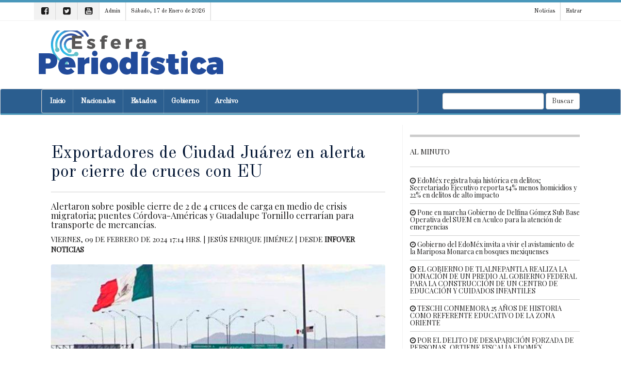

--- FILE ---
content_type: text/html; charset=UTF-8
request_url: https://esferaperiodistica.com.mx/exportadores_de_ciudad_juarez_en_alerta_por_cierre_de_cruces_con_eu-e3TY5e3TEye3Q.html
body_size: 9270
content:
<!DOCTYPE html>
<html itemscope itemtype="http://schema.org/Article" lang="es">
<head>
   <meta charset="utf-8">
   <meta name="robots" content="index,follow"/>
   <meta http-equiv="X-UA-Compatible" content="IE=edge">
   <meta name="viewport" content="width=device-width, initial-scale=1">
   <link href="images/icon.png" rel="icon" type="image/x-icon" />
   <link rel="stylesheet" href="portal/blue_custom.css" type="text/css">
   <link rel="stylesheet" href="//maxcdn.bootstrapcdn.com/bootstrap/3.3.7/css/bootstrap.min.css" integrity="sha384-BVYiiSIFeK1dGmJRAkycuHAHRg32OmUcww7on3RYdg4Va+PmSTsz/K68vbdEjh4u" crossorigin="anonymous">
   <link rel="stylesheet" href="//maxcdn.bootstrapcdn.com/font-awesome/4.7.0/css/font-awesome.min.css">
   <link rel="stylesheet" href="//enews.mx/css/pub.css">
   <script src="//ajax.googleapis.com/ajax/libs/jquery/1.11.3/jquery.min.js"></script>
   <script src="//maxcdn.bootstrapcdn.com/bootstrap/3.3.7/js/bootstrap.min.js" integrity="sha384-Tc5IQib027qvyjSMfHjOMaLkfuWVxZxUPnCJA7l2mCWNIpG9mGCD8wGNIcPD7Txa" crossorigin="anonymous" async></script>
   <!--[if lt IE 9]>
   <script src="http://html5shim.googlecode.com/svn/trunk/html5.js"></script>
   <![endif]-->
   <link rel="stylesheet" href="portal/color_jacke.css?v=e3jAyNjAxe3Tcxe3Te3w" type="text/css">
   <script src="//enews.mx/js/pub.js" async></script>
   <link rel="stylesheet" href="portal/fonts_old_standard_tt.css?v=e3jAyNjAxe3Tcxe3Te3w" type="text/css">
   <title>Exportadores de Ciudad Juárez en alerta por cierre de cruces con EU</title>
   <meta name="robots" content="index,follow"/>
   <meta name="title" itemprop="title" property="og:title" content="Exportadores de Ciudad Juárez en alerta por cierre de cruces con EU">
   <meta name="description" itemprop="description" property="og:description" content="Ciudad Juárez: Alertaron sobre posible cierre de 2 de 4 cruces de carga en medio de crisis migratoria; puentes Córdova-Américas y Guadalupe Tornillo cerrarían para transporte de mercancías.">
   <meta name="keywords" itemprop="keywords" property="og:keywords" content="Exportadores, Ciudad Juárez, alerta por cierre, cruces con EU, Noticias de Ciudad Juárez Chihuahua"/>
   <meta name="image" itemprop="image" property="og:image" content="https://enews.mx/foto/noticias/noticias_20240209171407_1961.jpg">
   <meta name="url" itemprop="url" property="og:url" content="https://esferaperiodistica.com.mx/exportadores_de_ciudad_juarez_en_alerta_por_cierre_de_cruces_con_eu-e3TY5e3TEye3Q.html">
   <meta name="sitename" itemprop="sitename" property="og:site_name" content="Esfera Periodística"/>
   <meta name="type" property="og:type" content="article"/>
   <meta name="locale" property="og:locale" content="es"/>
   <meta name="tag" property="article:tag" content="Exportadores, Ciudad Juárez, alerta por cierre, cruces con EU">
   <meta name="author" property="article:author" content="https://facebook.com/EsferaPeriodistica"/>
   <meta name="publisher" property="article:publisher" content="https://facebook.com/EsferaPeriodistica"/>
   <meta name="template" content="blue">
   <meta http-equiv="content-language" content="es">
   <link rel="preconnect" href="//enews.mx">
   <link rel="dns-prefetch" href="//enews.mx">
   <script type="application/ld+json">
   {
      "@context": "http://schema.org",
      "@type": "NewsArticle",
      "@id": "#newsArticle",
      "headline": "Exportadores de Ciudad Juárez en alerta por cierre de cruces con EU",
      "alternativeHeadline": "Alertaron sobre posible cierre de 2 de 4 cruces de carga en medio de crisis migratoria; puentes Córdova-Américas y Guadalupe Tornillo cerrarían para transporte de mercancías.",
      "description": "Alertaron sobre posible cierre de 2 de 4 cruces de carga en medio de crisis migratoria; puentes Córdova-Américas y Guadalupe Tornillo cerrarían para transporte de mercancías.",
      "keywords": "Exportadores, Ciudad Juárez, alerta por cierre, cruces con EU",
      "image": {
         "@type": "ImageObject",
         "url": "https://enews.mx/foto/noticias/noticias_20240209171407_1961.jpg",
         "width": 600,
         "height": 450      },
      "author": [
         {
            "@type": "Person",
            "name": "JESÚS ENRIQUE JIMÉNEZ",
            "sameAs": []
         }
      ],
      "articleBody": "Ciudad Juárez, Chihuahua - Según las advertencias de autoridades estadounidenses, los puentes Córdova-América y Guadalupe-Tornillo cerrarían para el transporte de carga quedando abiertos únicamente los puentes Zaragoza-Ysleta y Gerónimo-Santa Teresa. Óscar Luis Kuri, director de la Coalición Empresarial Pro-Libre Comercio de Ciudad Juárez, advirtió a EFE que la región conformada por Juárez, El Paso (Texas) y Santa Teresa (Nuevo México) no puede prescindir de estos puentes debido al nivel de comercio exterior de la zona.",
      "dateCreated": "2024-02-09 17:14:07",
      "datePublished": "2024-02-09 17:14:07",
      "dateModified": "2024-02-09 17:14:07",
      "articleSection": "Ciudad",
      "mainEntityOfPage": {
         "@type": "WebPage",
         "@id": "https://esferaperiodistica.com.mx/exportadores_de_ciudad_juarez_en_alerta_por_cierre_de_cruces_con_eu-e3TY5e3TEye3Q.html"
      },
      "publisher": {
         "@type": "Organization",
         "@id": "#PublisherOrg",
         "name": "Esfera Periodística",
         "url": "https://esferaperiodistica.com.mx",
         "sameAs": [
            "https://www.facebook.com/EsferaPeriodistica"
         ],
         "logo": {
            "@type": "ImageObject",
            "url": "https://enews.mx/foto/logos/logo_esferaperiodistica.png",
            "@id": "#logo"
         }
      }
   }
   </script>
   <!-- <link rel="canonical" href="https://esferaperiodistica.com.mx/exportadores_de_ciudad_juarez_en_alerta_por_cierre_de_cruces_con_eu-e3TY5e3TEye3Q.html"/> -->
   <link rel="image_src" href="https://enews.mx/foto/noticias/noticias_20240209171407_1961.jpg"/>
   <link rel="stylesheet" href="portal/blue_custom.css?v=e3jAyNjAxe3Tcxe3Te3w">
   <link rel="stylesheet" href="portal/fonts_old_standard_tt.css" type="text/css">
   <div id="fb-root"></div>
   <script>
   (function(d, s, id) {
      var js, fjs = d.getElementsByTagName(s)[0];
      if (d.getElementById(id)) return;
      js = d.createElement(s); js.id = id;
      js.src = "https://connect.facebook.net/es_LA/sdk.js#xfbml=1&version=v2.8&appId=1813481202241291";
      fjs.parentNode.insertBefore(js, fjs);
   }(document, 'script', 'facebook-jssdk'));
   </script>
   <script type='text/javascript' src='https://platform-api.sharethis.com/js/sharethis.js#property=651c448d34e647001238322f&product=sop' async='async'></script>
</head>
<body>
   <!-- <h2 class="hide">Exportadores de Ciudad Juárez en alerta por cierre de cruces con EU</h2> -->
   <!-- <h3 class="hide">Noticias de Ciudad Juárez Chihuahua </h2> -->
   
<div id="loading" class="loading" onClick="closeLoading();" style="display:none;"></div>
<div class="bgsecundario ptop5"></div>

<div class="hidden-md hidden-lg">

	<section id="top_essentials">

		<a href="//enews.mx/home"><li>Admin</li></a>
		<!-- <a href="clasificados"><li>Clasificados</li></a> -->

					<a href="login"><li>Entrar</li></a>
		
		<div class="clearfix"></div>

	</section>

	<div class="col-xs-8 col-sm-8 text-left">
		<div class="p10">
			<a href="index">
				<img src="//enews.mx/foto/logos/logo_esferaperiodistica.png?cc=e3jAyNjAxe3Tcxe3Te3w" style="max-height:50px;">
			</a>
		</div>
	</div>

	<div class="pull-right text-right pointer">
		<div class="m0 m20">
			<div type="button" class="collapsed m0 p0" onclick="$('#navmov').removeClass('hide').slideDown('300');">
				<i class="fa fa-bars fa-2x fontcolor"></i>
			</div>
		</div>
	</div>

	<div class="clearfix"></div>

	<ul id="navmov" class="navmov hide p20 mtop10 font bold hide">
		

  <li><a  href="index" >
    Inicio</a></li>



  <li><a  href="noticias_nacionales" >
    Nacionales</a></li>



  <li><a  href="noticias_regiones" >
    Estados</a></li>



  <li><a  href="noticias_categoria?CT=1" >
    Gobierno</a></li>



  <li><a  href="noticias_archivo" >
    Archivo</a></li>


	</ul>

	
	<div class="clearfix"></div>

	<div id="boxSearch" name="boxSearch" class="p10">
		<form id="formSearch" name="formSearch" role="search" class="form-inline" action="search" method="get" onsubmit="loading();">
			<div class="col-lg-3">
				<div class="input-group">
					<input type="text" class="form-control" placeholder="Buscar..." id="search" name="search" value="">
					<span class="input-group-btn">
						<button class="btn btn-default" type="submit">Buscar</button>
					</span>
				</div>
			</div>
		</form>
	</div>

</div>

<header class="hidden-xs hidden-sm font">

	<section id="top_essentials" class="border-bottom">

		<div class="container noprint">

			<div id="top_redes">

									<a href="https://facebook.com/EsferaPeriodistica"><i class="fa fa-facebook-square" aria-hidden="true"></i></a>
													<a href="https://twitter.com/EsferaPeriodistica"><i class="fa fa-twitter-square" aria-hidden="true"></i></a>
													<a href="https://youtube.com/channel/UCsuXXwg9-YF2roolwkKKu-Q"><i class="fa fa-youtube-square" aria-hidden="true"></i></a>
				
				<a href="//enews.mx/home"><li>Admin</li></a>
								<li>Sábado, 17 de Enero de 2026</li>

			</div>

			<div id="top_login">

				<a href="index"><li>Noticias</li></a>

				
									<a href="login"><li style="border-right:none;">Entrar</li></a>
				
			</div>

			<div class="clearfix"></div>

		</div>

	</section>

	<section id="top_logo">

		<div class="container">

			
			<div class="hidden-xs hidden-sm">

				
					<div id="logo" class="pull-left">
						<a href="index">
							<img src="//enews.mx/foto/logos/logo_esferaperiodistica.png?cc=e3jAyNjAxe3Tcxe3Te3w" style="display:block; max-height:100px;">
						</a>
					</div>

				
			</div>

		</div>

	</section>

	<nav class="navbar navbar-default bgcolor">

		<div class="container">

			<div class="collapse navbar-collapse" id="bs-example-navbar-collapse-1">

				<form class="navbar-form navbar-right hidden-xs hidden-sm hidden-md" id="formSearch" name="formSearch" role="search" action="search" method="get" onsubmit="loading();">
					<div class="form-group">
						<input type="text" class="form-control" id="search" name="search" value="">
						<button type="submit" class="btn btn-default">Buscar</button>
					</div>
				</form>

				<ul class="nav navbar-nav navbar font overflow border" style=" width:70%; height: 40px;">

											<li><a  href="index" >Inicio</a></li>
											<li><a  href="noticias_nacionales" >Nacionales</a></li>
											<li><a  href="noticias_regiones" >Estados</a></li>
											<li><a  href="noticias_categoria?CT=1" >Gobierno</a></li>
											<li><a  href="noticias_archivo" >Archivo</a></li>
					
				</ul>

			</div><!-- /.navbar-collapse -->

		</div>

		<div class="bgsecundario" style="height:3px;"></div>
	</nav>
	
</header>

<div class="container">
	<div id="alert" class="alert" onClick="closeAlert();" style="display:none;"></div>
</div>

<div class="clearfix"></div>


<div class="clearfix"></div>

<script>
function loadSubmenu(menu) {
	$("#submenu").load("inc_portal_submenu.php?MENU="+menu+"");
	$("#submenu").slideDown("fast");
	event.preventDefault();
}
</script>
<div class="container">

	
		<div itemprop="mainEntity" itemtype="https://schema.org/NewsArticle" itemref="Esfera Periodística">
			<meta itemprop="url" content="/exportadores_de_ciudad_juarez_en_alerta_por_cierre_de_cruces_con_eu-e3TY5e3TEye3Q.html"/>
			<div class="clearfix"></div>

			<div id="news_content" class="col-md-8 border-right">

				<!-- Titulo -->
				<div class="p20-lg mbottom20">
											<h1 itemprop="name" class="bold text-lg">Exportadores de Ciudad Juárez en alerta por cierre de cruces con EU</h1>
						<hr/>
						<h4> Alertaron sobre posible cierre de 2 de 4 cruces de carga en medio de crisis migratoria; puentes Córdova-Américas y Guadalupe Tornillo cerrarían para transporte de mercancías.</h4>
													<div class="fontMini mayus bold fontGray">
								<time>Viernes, 09 de Febrero de 2024 17:14 hrs.</time>
								| <author itemprop="author">Jesús Enrique Jiménez</author>
								| Desde <strong><a href="https://infovernoticias.com.mx">Infover Noticias</a></strong>
							</div>
												<div class="clearfix"></div>
					
					<!-- Foto, video o galería cuando es noticia o reportaje -->
											<div id="titulo_noticias" class="mtop20">
																								<div class="article-header-photo">
										<img id="noticias_imagen" src="//enews.mx//foto/noticias/noticias_20240209171407_1961.jpg" alt="Exportadores de Ciudad Juárez en alerta por cierre de cruces con EU" class="img-responsive round cover saturate box-sizing" />
									</div>
																					</div>
										<!-- Columnas -->
					
					<!-- Video -->
					
					<!-- Entrevista -->
					
					<!-- Foro -->
					
					<!-- Carton -->
					
					
					<!--//////////////////////////// Descriptivos de noticia -->


				</div>


				<!-- Información -->

				<div>

					<div class="sharethis-inline-share-buttons mtop20 mbottom20"></div>

					<div class="bold col-md-9 fontNormal fontGray">

						<div class="font bold">Ciudad</div>

						<div class="text-xs">

							<i class="fa fa-calendar"></i>
							Febrero 09, 2024							<i class="fa fa-clock-o"></i>
							17:14 hrs.

						</div>

						<div>

							<i class="fa fa-globe"></i>
							Ciudad																												 &#8250;
														
							
							
							<br/>

							<i class="fa fa-user"></i>
							<strong>Jesús Enrique Jiménez</strong> &#8250; Infover Noticias<br/>
						</div>

						<!-- Fuente -->
						<div class="clearfix"></div>

					</div>

					<div class="text-right col-md-3 m0 p0">

						
						
															<a href="https://facebook.com/https://twitter.com/InfoVerNoticia?t=6zPIUTSZnYCcjjKs7xA1RQ"><i class="fa fa-facebook-square fa-4x hoveri pull-right m0 p0" style="color:#3b579d;"></i></a>
							
															<a href="https://twitter.com/https://facebook.com/InfoverNoticias"><i class="fa fa-twitter-square fa-4x hoveri pull-right m0 p0 mleft10" style="color:#1da1f3;"></i></a>
							
						
					</div>

					<div class="clearfix"></div>


					<div class="bgcolor p5 mtop20 mbottom20"></div>


					<div class="hidden-lg hidden-md mbottom20">

						
	<style>
	.arts {
		/* margin-bottom:10px; margin-top:10px; */
		text-align:center;
	}
	.arts_index_menu {
		height:!important;
	}
	.arts_interior_menu {
		height:!important;
	}
	</style>

	
			

	<!-- Preview -->
	
	
	<div style='color:#ccc; font-size:.8rem;'></div>

	<!-- Genérico requerido -->

	
					</div>

					<div class="clearfix"></div>

					<!-- Contenido y complemento -->

					<div id="contenido" class="p20-lg" style="height:300px; overflow:hidden;">


						<div class="clearfix"></div>


						<p class="fontLector">Ciudad Juárez, Chihuahua - Según las advertencias de autoridades estadounidenses, los puentes Córdova-América y Guadalupe-Tornillo cerrarían para el transporte de carga quedando abiertos únicamente los puentes Zaragoza-Ysleta y Gerónimo-Santa Teresa. Óscar Luis Kuri, director de la Coalición Empresarial Pro-Libre Comercio de Ciudad Juárez, advirtió a EFE que la región conformada por Juárez, El Paso (Texas) y Santa Teresa (Nuevo México) no puede prescindir de estos puentes debido al nivel de comercio exterior de la zona.</p>


						<div class="mtop20 mbottom20">
						</div>

						
								<div class="mtop20 mbottom20">

									
																					<hr/>
											<div><img alt="" src="//enews.mx//foto/noticias/complemento_20240209171451_1961.jpg" data-holder-rendered="true" class="box-sizing round"></div>
											<hr/>
										
										
										
									

																			<h3 class="bold"></h3>
										<p class="fontLector">La Oficina de Aduanas y Protección Fronteriza estadunidense (CBP) argumentó que el volumen de carga que pasa por el puente Guadalupe-Tornillo es baja, por lo que planean cerrarlo para usar su personal para procesar migrantes.</p>
									

									

									

									
									
									<div class="clear clearfix"></div>

								</div>

							
								<div class="mtop20 mbottom20">

									
																					<hr/>
											<div><img alt="" src="//enews.mx//foto/noticias/complemento_20240209171538_1961.jpg" data-holder-rendered="true" class="box-sizing round"></div>
											<hr/>
										
										
										
									

																			<h3 class="bold"></h3>
										<p class="fontLector">“En Tornillo dicen que no se tiene suficiente personal, ni capacitado para generar ese comercio, pero ese es un tema que se debe arreglar por parte de las autoridades”, argumentó Kuri. Los empresarios exportadores recordaron los daños causados por el cierre del puente Córdova-Américas entre septiembre y octubre de 2023 para usar el personal para procesar migrantes. Dicho cierre se combinó con las medidas implementadas por el gobernador de Texas Gregg Abbott como parte de la Operación Lone Star provocando un embudo que dejó varados más de 2 mil 500 millones de dólares en exportaciones y causó paros de producción en las maquilas de Ciudad Juárez.</p>
									

									

									

									
									
									<div class="clear clearfix"></div>

								</div>

							
								<div class="mtop20 mbottom20">

									
																					<hr/>
											<div><img alt="" src="//enews.mx//foto/noticias/complemento_20240209171641_1961.jpg" data-holder-rendered="true" class="box-sizing round"></div>
											<hr/>
										
										
										
									

																			<h3 class="bold"></h3>
										<p class="fontLector">Según datos del Gobierno estadounidense, las aduanas de Tornillo y Américas (BOTA) que cerrarían al tráfico de carga sirvieron para el cruce de unos 43 mil contenedores durante la segunda mitad del 2023, lo cual  representó casi el 10% de las exportaciones desde Juárez a Estados Unidos en ése periodo. José Castañón, consejero de la Comisión de Comercio Exterior de la CANACINTRA advirtió que algunas empresas han tenido que usar aduanas de otros estados como Sonora o Tamaulipas para cruzar sus mercancías a Estados Unidos.</p>
									

									

									

									
									
									<div class="clear clearfix"></div>

								</div>

							
								<div class="mtop20 mbottom20">

									
																					<hr/>
											<div><img alt="" src="//enews.mx//foto/noticias/complemento_20240209171745_1961.jpg" data-holder-rendered="true" class="box-sizing round"></div>
											<hr/>
										
										
										
									

																			<h3 class="bold"></h3>
										<p class="fontLector">Datos de la oficina de Estadísticas del Departamento de Transporte de Estados Unidos (US-DOT) indican que el número de contenedores exportados a través de los cuatro cruces de Ciudad Juárez experimentó un crecimiento interanual del 68% entre diciembre de 2022 y diciembre de 2023. Por otra parte, datos del INEGI señalan que a través de ésos cruces se exportó mercancía por un valor de 72.9 mdd en el último año.</p>
									

									

									

									
									
									<div class="clear clearfix"></div>

								</div>

							
								<div class="mtop20 mbottom20">

									
																					<hr/>
											<div><img alt="" src="//enews.mx//foto/noticias/complemento_20240209171817_1961.jpg" data-holder-rendered="true" class="box-sizing round"></div>
											<hr/>
										
										
										
									

																			<h3 class="bold"></h3>
										<p class="fontLector"></p>
									

									

									

									
									
									<div class="clear clearfix"></div>

								</div>

							

							<div class="clearfix"></div>

						</div>



						<div class="bgBody p20"></div>
						<div id="viewMore" onclick="viewMore();">

							<div class="bgGrayLight border p20 text-center pointer my-4">

								<div class="fontLector font bold">Ver nota completa...</div>

							</div>

						</div>


						<div class="clearfix"></div>

						<div class="p10 bggris mtop20">

							<div class="sharethis-inline-share-buttons"></div>
							<hr/>
							<div class="clearfix"></div>
														<div class="fb-comments" data-href="https://esferaperiodistica.com.mx/exportadores_de_ciudad_juarez_en_alerta_por_cierre_de_cruces_con_eu-e3TY5e3TEye3Q.html" data-num-posts="20" data-width="100%"></div>

						</div>

						<div id="bottom_alerts" class="bgcolor p5 mbottom20"></div>


						

							<div id="write">

								<h4 class="pointer bgcolor p20 border round hoveri mbottom10" onclick="openBox('write_box');ascroll('write');"><i class="fa fa-coffee" aria-hidden="true"></i> Escríbe al autor</h4>

								<div id="write_box" class="hide hides p20">
									<div id="write_alert" class="mbottom20 bold"><i class="fa fa-pencil" aria-hidden="true"></i> Escribe un comentario directo al autor</div>
									<label for="nombre">Nombre</label>
									<input type="text" id="write_name" name="write_name" class="form-control mbottom10" placeholder="Nombre"/>
									<label for="nombre">Correo</label>
									<input type="mail" id="write_email" name="write_email" class="form-control mbottom10" placeholder="correo@dominio.com"/>
									<label for="nombre">Mensaje</label>
									<textarea id="write_message" name="write_message" class="form-control mbottom10"></textarea>
									<input type="hidden" id="write_author" name="write_author" value=""/>
									<input type="hidden" id="write_news" name="write_news" value="e3TY5e3TEye3Q"/>
									<button type="button" class="btn btn-primary" onclick="authorwrite();">Enviar mensaje al autor</button>
								</div>

								<div class="clearfix"></div>


							</div>


						

						

						

							<div id="follow">


								<h4 class="pointer bgcolor p20 border round hoveri mbottom10" onclick="openBox('follow_box');ascroll('follow');"><i class="fa fa-twitter" aria-hidden="true"></i> Sígue al autor</h4>



								<div id="follow_box" class="hide hides nu p20">


									
										<a href="https://facebook.com/https://facebook.com/InfoverNoticias" target="_blank" class="mbottom10"><h4><i class="fa fa-facebook-square"></i> facebook.com/https://facebook.com/InfoverNoticias</h4></a>

									

									
										<a href="https://twitter.com/https://twitter.com/InfoVerNoticia?t=6zPIUTSZnYCcjjKs7xA1RQ" target="_blank" class="mbottom10"><h4><i class="fa fa-twitter-square"></i> twitter.com/https://twitter.com/InfoVerNoticia?t=6zPIUTSZnYCcjjKs7xA1RQ</h4></a>

									
								</div>

								<div class="clearfix"></div>


							</div>


							<hr class="hr-gray"/>


						

					</div>


					<div class="clearfix"></div>

					<div class="mbottom20">

						
	<style>
	.arts {
		/* margin-bottom:10px; margin-top:10px; */
		text-align:center;
	}
	.arts_index_menu {
		height:!important;
	}
	.arts_interior_menu {
		height:!important;
	}
	</style>

	
			

	<!-- Preview -->
	
	
	<div style='color:#ccc; font-size:.8rem;'></div>

	<!-- Genérico requerido -->

	
					</div>

					<div id="related_news"></div>

					
	<style>
	.arts {
		/* margin-bottom:10px; margin-top:10px; */
		text-align:center;
	}
	.arts_index_menu {
		height:!important;
	}
	.arts_interior_menu {
		height:!important;
	}
	</style>

	
			

	<!-- Preview -->
	
	
	<div style='color:#ccc; font-size:.8rem;'></div>

	<!-- Genérico requerido -->

	
				</div>

			</div>

			<!-- //////////////////////////////////////////////////////////////////////////////////////////// -->
			<!-- Derecha -->
			<div id="left_content" class="col-md-4 col-sm-12 hidden-sm hidden-xs">
				<div class="clearfix"></div>
				<div id="news-block-1">
					<div class="clearfix"></div>

					
	<style>
	.arts {
		/* margin-bottom:10px; margin-top:10px; */
		text-align:center;
	}
	.arts_index_menu {
		height:!important;
	}
	.arts_interior_menu {
		height:!important;
	}
	</style>

	
			

	<!-- Preview -->
	
	
	<div style='color:#ccc; font-size:.8rem;'></div>

	<!-- Genérico requerido -->

	
					<div class="separador"></div>
					
					<div id="alminuto"></div>

					
	<style>
	.arts {
		/* margin-bottom:10px; margin-top:10px; */
		text-align:center;
	}
	.arts_index_menu {
		height:!important;
	}
	.arts_interior_menu {
		height:!important;
	}
	</style>

	
			

	<!-- Preview -->
	
	
	<div style='color:#ccc; font-size:.8rem;'></div>

	<!-- Genérico requerido -->

	
			<div style="padding: 0 16px 16px 16px; margin-top:20px;">

				
									<h3 style="line-height:1rem;">
						<a href="https://cursoceneval.com.mx/prepa_en_un_examen" style="color:blue !important; font-weight: 600 !important; font-size:1.4rem !important; font-family: 'Montserrat', Helvetica Neue, Helvetica, Arial, sans-serif; -webkit-font-smoothing: antialiased !important;  margin-bottom:2.5px;" target="_blank">
							Prepa en un examen Ceneval
						</a>
					</h3>
					<a href="https://cursoceneval.com.mx/index" target="_blank" style="color:gray !important; font-size:13px;">
						Termina tu preparatoria en cuatro meses, inscripciones abiertas
					</a>
					<br/>
					<a href="https://cursoceneval.com.mx/prepa_en_un_examen" target="_blank" style="color:green !important; font-size:13px;">cursoceneval.com.mx</a>
				
				
				
				
							</div>

		
				</div>
			</div>
			<div id="categorias"></div>

		
		<div class="clearfix"></div>

	</div>

	
		<div id="like"></div>

		<!-- Modal -->
		<div class="modal fade" id="myModal" tabindex="-1" role="dialog" aria-labelledby="myModalLabel">
			<div class="modal-dialog" role="document">
				<div class="modal-content">

					<div class="modal-header">

						<button type="button" class="close" data-dismiss="modal" aria-label="Close"><span aria-hidden="true">&times;</span></button>

						<h4 class="modal-title" id="myModalLabel">Me gusta <strong>Esfera Periodística</strong></h4>

					</div>

					<div class="modal-body">

						<div class="fb-like"

						data-href="https://facebook.com/EsferaPeriodistica"

						data-layout="standard"

						data-action="like"

						data-size="large"

						data-show-faces="true"

						data-share="false"></div>

					</div>

				</div>

			</div>

		</div>

	</div>



<script type="text/javascript">


	loadContentsAlminuto();
	$(window).one('scroll',function() {
		loadNewsRelated();
	});

	function loadNewsRelated() {
		$("#related_news").html('<div class="loader"></div>');
		var dataString = 'p=esferaperiodistica&NT=e3TY5e3TEye3Q&load=related';
		$.ajax ({
			type: "GET",
			url: "portal/blue_news_related.php",
			data: dataString,
			cache: false,
			success: function(html)
			{
				$("#related_news").html(html);
			}
		});
	}

	function loadContentsPrincipales() {
		$("#principales").html('<div class="loader"></div>');
		var dataString = 'p=esferaperiodistica&load=index';
		$.ajax ({
			type: "GET",
			url: "portal/blue_index_principales.php",
			data: dataString,
			cache: true,
			success: function(html)
			{
				$("#principales").html(html);
			}
		});
	}

	function loadContentsAlminuto() {
		$("#alminuto").html('<div class="loader"></div>');
		var dataString = 'p=esferaperiodistica&load=index';
		$.ajax ({
			type: "GET",
			url: "portal/blue_index_alminuto.php",
			data: dataString,
			cache: false,
			success: function(html)
			{
				$("#alminuto").html(html);
			}
		});
	}

	function suscribe(type) {
		var email = $("#suscribe_mail").val();
		var phone = $("#suscribe_phone").val();
		if ((email == 0) && (type == 1)) {
			$("#suscribe_mail").addClass('alert').addClass('alert-danger');
			$("#suscribe_alert").removeClass('hidden').addClass('alert').addClass('alert-danger');;
			$("#suscribe_alert").html('Escribe tu correo electrónico');
			return 0;
		} else {
			$("#suscribe_mail").removeClass('alert').removeClass('alert-danger');
			$("#suscribe_alert").addClass('hidden');
			$("#suscribe_alert").html('');
		};

		if ((phone == 0) && (type == 2)) {
			$("#suscribe_phone").addClass('alert').addClass('alert-danger');
			$("#suscribe_alert").removeClass('hidden').addClass('alert').addClass('alert-danger');;
			$("#suscribe_alert").html('Escribe tu número telefónico');
			return 0;
		} else {
			$("#suscribe_phone").removeClass('alert').removeClass('alert-danger');
			$("#suscribe_alert").addClass('hidden').removeClass('alert').removeClass('alert-danger');;
			$("#suscribe_alert").html('');
		};

		if (type == 1) {
			$('#suscribe').html('<div class="center p40"><i class="fa fa-refresh fa-spin fa-2x fa-fw" aria-hidden="true"></i> Realizando suscripción por correo a '+ email +' ...</div>');
		} else {
			$('#suscribe').html('<div class="center p40"><i class="fa fa-refresh fa-spin fa-2x fa-fw" aria-hidden="true"></i> Realizando suscripción vía whatsapp al '+ phone +' ...</div>');
		}

		var dataString = 'email=' + email + '&phone=' + phone + '&type=' + type + '&INS=1';

		$.ajax ({
			type: "POST",
			url: "./ins_news_suscription.php",
			data: dataString,
			cache: false,
			success: function(html)
			{
				$('#suscribe').html(html);
				ascroll('bottom_alerts');
			}
		});
	}

	function authorwrite() {
		var name = $("#write_name").val();
		var email = $("#write_email").val();
		var message = $("#write_message").val();
		var news = $("#write_news").val();
		var author = $("#write_author").val();

		if (name == 0) {
			$("#write_name").addClass('alert').addClass('alert-danger');
			$("#write_alert").removeClass('hidden').addClass('alert').addClass('alert-danger');;
			$("#write_alert").html('Escribe tu nombre');
			return 0;
		} else {
			$("#write_name").removeClass('alert').removeClass('alert-danger');
			$("#write_alert").addClass('hidden').removeClass('alert').removeClass('alert-danger');;
			$("#write_alert").html('');
		};

		if (email == 0) {
			$("#write_email").addClass('alert').addClass('alert-danger');
			$("#write_alert").removeClass('hidden').addClass('alert').addClass('alert-danger');;
			$("#write_alert").html('Escribe tu correo electrónico');
			return 0;
		} else {
			$("#write_email").removeClass('alert').removeClass('alert-danger');
			$("#write_alert").addClass('hidden').removeClass('alert').removeClass('alert-danger');;
			$("#write_alert").html('');
		};

		if (message == 0) {
			$("#write_message").addClass('alert').addClass('alert-danger');
			$("#write_alert").removeClass('hidden').addClass('alert').addClass('alert-danger');;
			$("#write_alert").html('Escribe tu mensaje');
			return 0;
		} else {
			$("#write_message").removeClass('alert').removeClass('alert-danger');
			$("#write_alert").addClass('hidden').removeClass('alert').removeClass('alert-danger');;
			$("#write_alert").html('');
		};

		var name = $("#write_name").val();

		var email = $("#write_email").val();

		var message = $("#write_message").val();

		var news = $("#write_news").val();

		var author = $("#write_author").val();


		$('#write').html('<div class="center p40"><i class="fa fa-refresh fa-spin fa-2x fa-fw" aria-hidden="true"></i> Enviando mensaje al autor...</div>');


		var dataString = 'email=' + email + '&name=' + name + '&message=' + message + '&INS=1&news=' + news + '&author=' + author;


		$.ajax ({

			type: "POST",

			url: "./ins_news_write.php",

			data: dataString,

			cache: false,

			success: function(html)

			{

				ascroll("bottom_alerts");

				$('#write').html(html);

			}

		});

	}


	function reaction(type) {


		var news = 1691121;


		var dataString = 'news=' + news;

		$.ajax ({

			type: "POST",

			url: "ins_news_reaction.php",

			data: dataString,

			cache: false,

			success: function(html)

			{

				$('#reaction_load').html('<div class="center p40"><i class="fa fa-refresh fa-spin fa-3x fa-fw center" aria-hidden="true"></i></div>');

				$('#reaction_load').html(html);

				ascroll("bottom_alerts");

			}

		});

	}


	function viewMore() {

		$('#contenido').attr('style','');

		$('#viewMore').addClass('hide');

	}

</script>
<div class="clearfix"></div>
<footer class="p0 font">
	<div class="container p20">
		<div>
			<div class="pull-right col-md-5 text-right">
				<h3 class="font bold">Esfera Periodística</h3>
				<p></p>

									<a href="https://facebook.com/EsferaPeriodistica" class="hover"><i class="fa fa-3x fa-facebook-square"></i></a>
													<a href="https://twitter.com/EsferaPeriodistica" class="hover"><i class="fa fa-3x fa-twitter-square"></i></a>
													<a href="https://youtube.com/channel/UCsuXXwg9-YF2roolwkKKu-Q" class="hover"><i class="fa fa-3x fa-youtubr-square"></i></a>
							</div>
			<div class="clearfix hidden-md hidden-lg"></div>
			<hr class="hidden-md hidden-lg"/>
			<div class="pull-left col-md-6">
				<h5 class="bold"><a href="index">Portada</a> | <a href="contacto">Cont&aacute;cto</a> | <a href="directorio">Qui&eacute;nes somos</a> | <a href="directorio">Directorio</a> | <a href="publicidad">Publicidad</a></h5>
				<h5><a href="politicas_cookies">Política de uso de cookies</a> | <a href="politicas_privacidad">Política de privacidad</a></h5>
			</div>
			<div class="clearfix"></div>
		</div>
		<div class="hidden-xs hidden-sm">
			<hr/>
			<div class="clearfix"></div>
			<img src="//enews.mx/foto/logos/logo_esferaperiodistica.png" class="grayscale hover" style="height:60px;"/>
		</div>
	</div>
	<div class="text-center bold">
		<p class="fontMini">Powered by <a href="https://enews.mx">enews.mx</a></p>
	</div>
</footer>
<!-- Global site tag (gtag.js) - Google Analytics -->
<script async src="https://www.googletagmanager.com/gtag/js?id=UA-142118267-4"></script>
<script>
  window.dataLayer = window.dataLayer || [];
  function gtag(){dataLayer.push(arguments);}
  gtag('js', new Date());

  gtag('config', 'UA-142118267-4');
</script>
   <h2 class="hide">Exportadores de Ciudad Juárez en alerta por cierre de cruces con EU</h2>
   <div id="cajacookies" class="text-center">
      <h5>
         Éste sitio web usa cookies con fines publicitarios, si permanece aquí acepta su uso.
         Puede leer más sobre el uso de cookies en nuestra <a href="politicas_cookies" target="_parent">política de uso de cookies</a>.
      </h5>
      <button onclick="aceptarCookies()" class="btn btn-primary btn-sm">Aceptar uso de cookies</button>
   </div>
</body>
</html>
<script>

loadContentsAlminuto();


   $(window).one('scroll',function() {
      loadNewsRelated();
   });

   
function loadNewsRelated() {
   $("#related_news").html('<div class="loader"></div>');

   var dataString = 'p=esferaperiodistica&NT=e3TY5e3TEye3Q&load=related';

   $.ajax ({
      type: "GET",
      url: "portal/blue_news_related.php",
      data: dataString,
      cache: false,
      success: function(html)
      {
         $("#related_news").html(html);
      }
   });
}

function loadContentsPrincipales() {

   $("#principales").html('<div class="loader"></div>');

   var dataString = 'p=esferaperiodistica&load=index';

   $.ajax ({
      type: "GET",
      url: "portal/blue_index_principales.php",
      data: dataString,
      cache: true,
      success: function(html)
      {
         $("#principales").html(html);
      }
   });
}

function loadContentsAlminuto() {

   $("#alminuto").html('<div class="loader"></div>');

   var dataString = 'p=esferaperiodistica&load=index';

   $.ajax ({
      type: "GET",
      url: "portal/blue_index_alminuto.php",
      data: dataString,
      cache: false,
      success: function(html)
      {
         $("#alminuto").html(html);
      }
   });

}

function suscribe(type) {

   var email = $("#suscribe_mail").val();
   var phone = $("#suscribe_phone").val();

   if ((email == 0) && (type == 1)) {
      $("#suscribe_mail").addClass('alert').addClass('alert-danger');
      $("#suscribe_alert").removeClass('hidden').addClass('alert').addClass('alert-danger');;
      $("#suscribe_alert").html('Escribe tu correo electrónico');
      return 0;
   } else {
      $("#suscribe_mail").removeClass('alert').removeClass('alert-danger');
      $("#suscribe_alert").addClass('hidden');
      $("#suscribe_alert").html('');
   };

   if ((phone == 0) && (type == 2)) {
      $("#suscribe_phone").addClass('alert').addClass('alert-danger');
      $("#suscribe_alert").removeClass('hidden').addClass('alert').addClass('alert-danger');;
      $("#suscribe_alert").html('Escribe tu número telefónico');
      return 0;
   } else {
      $("#suscribe_phone").removeClass('alert').removeClass('alert-danger');
      $("#suscribe_alert").addClass('hidden').removeClass('alert').removeClass('alert-danger');;
      $("#suscribe_alert").html('');
   };

   if (type == 1) {
      $('#suscribe').html('<div class="center p40"><i class="fa fa-refresh fa-spin fa-2x fa-fw" aria-hidden="true"></i> Realizando suscripción por correo a '+ email +' ...</div>');
   } else {
      $('#suscribe').html('<div class="center p40"><i class="fa fa-refresh fa-spin fa-2x fa-fw" aria-hidden="true"></i> Realizando suscripción vía whatsapp al '+ phone +' ...</div>');
   }

   var dataString = 'email=' + email + '&phone=' + phone + '&type=' + type + '&INS=1';

   $.ajax ({
      type: "POST",
      url: "./ins_news_suscription.php",
      data: dataString,
      cache: false,
      success: function(html)
      {
         $('#suscribe').html(html);
         ascroll('bottom_alerts');
      }
   });
}

function authorwrite() {

   var name = $("#write_name").val();
   var email = $("#write_email").val();
   var message = $("#write_message").val();
   var news = $("#write_news").val();
   var author = $("#write_author").val();

   if (name == 0) {
      $("#write_name").addClass('alert').addClass('alert-danger');
      $("#write_alert").removeClass('hidden').addClass('alert').addClass('alert-danger');;
      $("#write_alert").html('Escribe tu nombre');
      return 0;
   } else {
      $("#write_name").removeClass('alert').removeClass('alert-danger');
      $("#write_alert").addClass('hidden').removeClass('alert').removeClass('alert-danger');;
      $("#write_alert").html('');
   };

   if (email == 0) {
      $("#write_email").addClass('alert').addClass('alert-danger');
      $("#write_alert").removeClass('hidden').addClass('alert').addClass('alert-danger');;
      $("#write_alert").html('Escribe tu correo electrónico');
      return 0;
   } else {
      $("#write_email").removeClass('alert').removeClass('alert-danger');
      $("#write_alert").addClass('hidden').removeClass('alert').removeClass('alert-danger');;
      $("#write_alert").html('');
   };

   if (message == 0) {
      $("#write_message").addClass('alert').addClass('alert-danger');
      $("#write_alert").removeClass('hidden').addClass('alert').addClass('alert-danger');;
      $("#write_alert").html('Escribe tu mensaje');
      return 0;
   } else {
      $("#write_message").removeClass('alert').removeClass('alert-danger');
      $("#write_alert").addClass('hidden').removeClass('alert').removeClass('alert-danger');;
      $("#write_alert").html('');
   };

   var name = $("#write_name").val();
   var email = $("#write_email").val();
   var message = $("#write_message").val();
   var news = $("#write_news").val();
   var author = $("#write_author").val();

   $('#write').html('<div class="center p40"><i class="fa fa-refresh fa-spin fa-2x fa-fw" aria-hidden="true"></i> Enviando mensaje al autor...</div>');

   var dataString = 'email=' + email + '&name=' + name + '&message=' + message + '&INS=1&news=' + news + '&author=' + author;

   $.ajax ({
      type: "POST",
      url: "./ins_news_write.php",
      data: dataString,
      cache: false,
      success: function(html)
      {
         ascroll("bottom_alerts");
         $('#write').html(html);
      }
   });
}

function viewMore() {
   $('#contenido').attr('style','');
   $('#viewMore').addClass('hide');
}

</script>

	<script src="//maxcdn.bootstrapcdn.com/bootstrap/3.3.7/js/bootstrap.min.js" integrity="sha384-Tc5IQib027qvyjSMfHjOMaLkfuWVxZxUPnCJA7l2mCWNIpG9mGCD8wGNIcPD7Txa" crossorigin="anonymous" async></script>
	<script src="//enews.mx/js/pub.js" async></script>
	<script src="//enews.mx/js/idle-timer.js" async></script>
	<!-- <script src="//enews.mx/js/animatescroll.min.js" async></script> -->
	<!-- <script src="//enews.mx/js/parallax.min.js" async></script> -->
<!-- Global site tag (gtag.js) - Google Analytics -->
<script async src="https://www.googletagmanager.com/gtag/js?id=UA-142118267-4"></script>
<script>
  window.dataLayer = window.dataLayer || [];
  function gtag(){dataLayer.push(arguments);}
  gtag('js', new Date());

  gtag('config', 'UA-142118267-4');
</script>



--- FILE ---
content_type: text/html; charset=UTF-8
request_url: https://esferaperiodistica.com.mx/portal/blue_index_alminuto.php?p=esferaperiodistica&load=index&_=1768671056368
body_size: 1469
content:

  <div class="bold">AL MINUTO</div>
  <hr/>

              <div class="paddingListNews">
          <h5><i class="fa fa-clock-o"></i> <a href="edomex_registra_baja_historica_en_delitos_secretariado_ejecutivo_reporta_54_menos_homicidios_y_22_en_delitos_de_alto_impacto-e3Tc2e3DAyNg.html">EdoMéx registra baja histórica en delitos; Secretariado Ejecutivo reporta 54% menos homicidios y 22% en delitos de alto impacto</a></h5>
        </div>

        <div class="clearfix"></div>
        <hr class='p0 m0'/>
              <div class="paddingListNews">
          <h5><i class="fa fa-clock-o"></i> <a href="pone_en_marcha_gobierno_de_delfina_gomez_sub_base_operativa_del_suem_en_aculco_para_la_atencion_de_emergencias-e3Tc2e3DAxe3w.html">Pone en marcha Gobierno de Delfina Gómez Sub Base Operativa del SUEM en Aculco para la atención de emergencias</a></h5>
        </div>

        <div class="clearfix"></div>
        <hr class='p0 m0'/>
              <div class="paddingListNews">
          <h5><i class="fa fa-clock-o"></i> <a href="gobierno_del_edomex_invita_a_vivir_el_avistamiento_de_la_mariposa_monarca_en_bosques_mexiquenses-e3Tc2e3DAwNg.html">Gobierno del EdoMéx invita a vivir el avistamiento de la Mariposa Monarca en bosques mexiquenses</a></h5>
        </div>

        <div class="clearfix"></div>
        <hr class='p0 m0'/>
              <div class="paddingListNews">
          <h5><i class="fa fa-clock-o"></i> <a href="el_gobierno_de_tlalnepantla_realiza_la_donacion_de_un_predio_al_gobierno_federal_para_la_construccion_de_un_centro_de_educacion_y_cuidados_infantiles-e3Tc1OTk0OQ.html">EL GOBIERNO DE TLALNEPANTLA REALIZA LA DONACIÓN DE UN PREDIO AL GOBIERNO FEDERAL PARA LA CONSTRUCCIÓN DE UN CENTRO DE EDUCACIÓN Y CUIDADOS INFANTILES</a></h5>
        </div>

        <div class="clearfix"></div>
        <hr class='p0 m0'/>
              <div class="paddingListNews">
          <h5><i class="fa fa-clock-o"></i> <a href="teschi_conmemora_25_anos_de_historia_como_referente_educativo_de_la_zona_oriente-e3Tc1OTkze3w.html">TESCHI CONMEMORA 25 AÑOS DE HISTORIA COMO REFERENTE EDUCATIVO DE LA ZONA ORIENTE</a></h5>
        </div>

        <div class="clearfix"></div>
        <hr class='p0 m0'/>
              <div class="paddingListNews">
          <h5><i class="fa fa-clock-o"></i> <a href="por_el_delito_de_desaparicion_forzada_de_personas_obtiene_fiscalia_edomex_sentencia_de_46_anos_de_prision_en_contra_de_dos_individuos-e3Tc1OTkwe3g.html">POR EL DELITO DE DESAPARICIÓN FORZADA DE PERSONAS, OBTIENE FISCALÍA EDOMÉX SENTENCIA DE 46 AÑOS DE PRISIÓN EN CONTRA DE DOS INDIVIDUOS</a></h5>
        </div>

        <div class="clearfix"></div>
        <hr class='p0 m0'/>
              <div class="paddingListNews">
          <h5><i class="fa fa-clock-o"></i> <a href="el_gobierno_de_la_paz_entrega_aula_en_plantel_de_lomas_de_san_sebastian-e3Tc1OTg5NQ.html">EL GOBIERNO DE LA PAZ ENTREGA AULA EN PLANTEL DE LOMAS DE SAN SEBASTIÁN</a></h5>
        </div>

        <div class="clearfix"></div>
        <hr class='p0 m0'/>
              <div class="paddingListNews">
          <h5><i class="fa fa-clock-o"></i> <a href="gobierno_de_raciel_perez_cruz_fortalece_apoyo_a_fundacion_teleton-e3Tc1OTg5NA.html">GOBIERNO DE RACIEL PÉREZ CRUZ FORTALECE APOYO A FUNDACIÓN TELETÓN</a></h5>
        </div>

        <div class="clearfix"></div>
        <hr class='p0 m0'/>
              <div class="paddingListNews">
          <h5><i class="fa fa-clock-o"></i> <a href="disminuyen_25_delitos_de_alto_impacto_en_el_edomex_estrategia_de_seguridad_coordinada_entre_gobiernos_estatal_y_federal_fortalece_la_tranquilidad_cotidiana_de_la_poblacion-e3Tc1OTg5e3w.html">Disminuyen 25% delitos de alto impacto en el EdoMéx; estrategia de seguridad coordinada entre Gobiernos Estatal y Federal fortalece la tranquilidad cotidiana de la población</a></h5>
        </div>

        <div class="clearfix"></div>
        <hr class='p0 m0'/>
              <div class="paddingListNews">
          <h5><i class="fa fa-clock-o"></i> <a href="edomex_se_suma_con_cerca_de_medio_millon_de_estudiantes_a_los_maratones_de_lectura_por_los_100_anos_de_la_educacion_secundaria-e3Tc1OTg1OQ.html">EdoMéx se suma con cerca de medio millón de estudiantes a los Maratones de Lectura por los 100 años de la educación secundaria</a></h5>
        </div>

        <div class="clearfix"></div>
        
      

